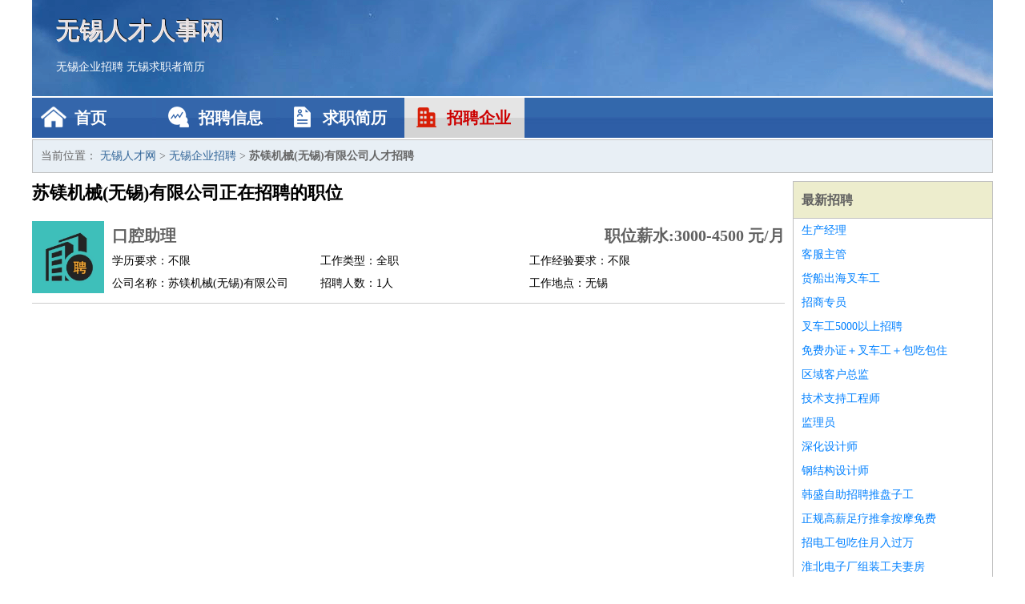

--- FILE ---
content_type: text/html
request_url: http://www.k10288.net/qiye/547.html
body_size: 2243
content:
<!DOCTYPE html>
<html>
<head>
<meta charset="UTF-8">
<meta name="viewport" content="width=device-width, initial-scale=1.0">
<meta http-equiv="X-UA-Compatible" content="IE=edge,chrome=1">
<meta name="applicable-device" content="pc,mobile">
<meta name="robots" content="all">
<meta name="keywords" content="苏镁机械(无锡)有限公司正在招聘的工作职位">
<title>苏镁机械(无锡)有限公司正在招聘的工作职位 无锡人才网</title>
<link rel="stylesheet" type="text/css" media="screen" href="/static/default/css/common.css?v=1767458164"/>
</head>
<body>
<div class="header inner">
<div class="mod-head">
<div class="hd">
<a href="/" class="logo">无锡人才人事网</a>
<a href="/zhaopin/">无锡企业招聘</a>
<a href="/jianli/">无锡求职者简历</a>
</div>
<div class="bd">
<div class="nav">
<a href="/" class="home">首页</a>
<a href="/zhaopin/" class="job">招聘信息</a>
<a href="/jianli/" class="jianli">求职简历</a>
<a href="/qiye/" class="qiye active">招聘企业</a>
</div>
</div>
</div>
</div>
<div class="container inner">
<div class="mod-breadcrumbs">
<div class="bd">
当前位置：
<a href="/">无锡人才网</a> &gt;
<a href="/qiye/">无锡企业招聘</a> &gt;
<strong>苏镁机械(无锡)有限公司人才招聘</strong>
</div>
</div>
<div class="main">
<div class="mod-list">
<div class="hd">
<h1>苏镁机械(无锡)有限公司正在招聘的职位</h1>
</div>
<div class="bd">
<ul>
<li class="J_link">
<div class="icon">
<img src="/static/default/image/qiye.jpg" alt="口腔助理" width="90" height="90">
</div>
<div class="text">
<div class="title list-title">
<a href="/zhaopin/906.html" class="name" target="_blank">口腔助理</a>
<span>职位薪水:3000-4500 元/月</span>
</div>
<div class="cate">
<span>学历要求：不限</span>
<span>工作类型：全职</span>
<span>工作经验要求：不限</span>
</div>
<div class="cate">
<span>公司名称：苏镁机械(无锡)有限公司</span>
<span>招聘人数：1人</span>
<span>工作地点：无锡</span>
</div>
</div>
</li>
</ul>
</div>
</div>
</div>
<div class="side">
<div class="mod-recommed module">
<div class="hd">
<a href="/zhaopin/">最新招聘</a>
</div>
<div class="bd">
<ul>
<li>
<a href="/zhaopin/2259.html" target="_blank">生产经理</a>
</li>
<li>
<a href="/zhaopin/2258.html" target="_blank">客服主管</a>
</li>
<li>
<a href="/zhaopin/2257.html" target="_blank">货船出海叉车工</a>
</li>
<li>
<a href="/zhaopin/2256.html" target="_blank">招商专员</a>
</li>
<li>
<a href="/zhaopin/2255.html" target="_blank">叉车工5000以上招聘</a>
</li>
<li>
<a href="/zhaopin/2254.html" target="_blank">免费办证＋叉车工＋包吃包住</a>
</li>
<li>
<a href="/zhaopin/2253.html" target="_blank">区域客户总监</a>
</li>
<li>
<a href="/zhaopin/2252.html" target="_blank">技术支持工程师</a>
</li>
<li>
<a href="/zhaopin/2251.html" target="_blank">监理员</a>
</li>
<li>
<a href="/zhaopin/2250.html" target="_blank">深化设计师</a>
</li>
<li>
<a href="/zhaopin/2249.html" target="_blank">钢结构设计师</a>
</li>
<li>
<a href="/zhaopin/2248.html" target="_blank">韩盛自助招聘推盘子工</a>
</li>
<li>
<a href="/zhaopin/2247.html" target="_blank">正规高薪足疗推拿按摩免费</a>
</li>
<li>
<a href="/zhaopin/2246.html" target="_blank">招电工包吃住月入过万</a>
</li>
<li>
<a href="/zhaopin/2245.html" target="_blank">淮北电子厂组装工夫妻房</a>
</li>
<li>
<a href="/zhaopin/2244.html" target="_blank">上海虹桥机场行李车管理员</a>
</li>
<li>
<a href="/zhaopin/2243.html" target="_blank">慕思健康睡眠顾问</a>
</li>
<li>
<a href="/zhaopin/2242.html" target="_blank">培训师</a>
</li>
<li>
<a href="/zhaopin/2241.html" target="_blank">尚客优连锁酒店店长</a>
</li>
<li>
<a href="/zhaopin/2240.html" target="_blank">上海机场行李车打包员</a>
</li>
</ul>
</div>
</div>
<div class="mod-recommed mod-hot module">
<div class="hd">
<a href="/jianli/">最新简历</a>
</div>
<div class="bd">
<ul>
<li>
<a href="/jianli/350.html" target="_blank">杜思瑾</a>
</li>
<li>
<a href="/jianli/351.html" target="_blank">董浩舟</a>
</li>
<li>
<a href="/jianli/352.html" target="_blank">连月爽</a>
</li>
<li>
<a href="/jianli/357.html" target="_blank">韦皓天</a>
</li>
<li>
<a href="/jianli/359.html" target="_blank">贺镜宇</a>
</li>
<li>
<a href="/jianli/360.html" target="_blank">力寒铃</a>
</li>
<li>
<a href="/jianli/364.html" target="_blank">管康平</a>
</li>
<li>
<a href="/jianli/365.html" target="_blank">颜银延</a>
</li>
<li>
<a href="/jianli/366.html" target="_blank">孟锋俊</a>
</li>
<li>
<a href="/jianli/368.html" target="_blank">申鼎鹏</a>
</li>
<li>
<a href="/jianli/370.html" target="_blank">申镜健</a>
</li>
<li>
<a href="/jianli/371.html" target="_blank">廖君羽</a>
</li>
<li>
<a href="/jianli/372.html" target="_blank">郎文硕</a>
</li>
<li>
<a href="/jianli/374.html" target="_blank">耿瑶凌</a>
</li>
<li>
<a href="/jianli/375.html" target="_blank">焦冠尧</a>
</li>
<li>
<a href="/jianli/377.html" target="_blank">平曼萱</a>
</li>
<li>
<a href="/jianli/378.html" target="_blank">袁鼎润</a>
</li>
<li>
<a href="/jianli/383.html" target="_blank">念尚璋</a>
</li>
<li>
<a href="/jianli/387.html" target="_blank">钱鹏锦</a>
</li>
<li>
<a href="/jianli/389.html" target="_blank">李柏柏</a>
</li>
</ul>
</div>
</div>
</div>
</div>
<div class="footer">
<div class="inner">
<div class="mod-foot">
<p><a href="//www.k10288.net/">无锡人才网 - 无锡人才招聘网</a></p>
<p><a href="//www.k10288.net/" target="_blank">关于我们</a>
<a href="//www.k10288.net/" target="_blank">无锡人才网</a>  <a href="//www.k10288.net/sitemap.xml" target="_blank">网站地图</a> Copyright &copy; 2010-2026  All Rights Reserved.
</p>
</div>
</div>
</div>
<script src="/static/default/script/jquery-1.11.0.min.js"></script>
<script src="/static/default/script/common.js"></script>
<script defer src="https://static.cloudflareinsights.com/beacon.min.js/vcd15cbe7772f49c399c6a5babf22c1241717689176015" integrity="sha512-ZpsOmlRQV6y907TI0dKBHq9Md29nnaEIPlkf84rnaERnq6zvWvPUqr2ft8M1aS28oN72PdrCzSjY4U6VaAw1EQ==" data-cf-beacon='{"version":"2024.11.0","token":"a142ffe2cc5948fda0bec720b562743a","r":1,"server_timing":{"name":{"cfCacheStatus":true,"cfEdge":true,"cfExtPri":true,"cfL4":true,"cfOrigin":true,"cfSpeedBrain":true},"location_startswith":null}}' crossorigin="anonymous"></script>
</body>
</html>
